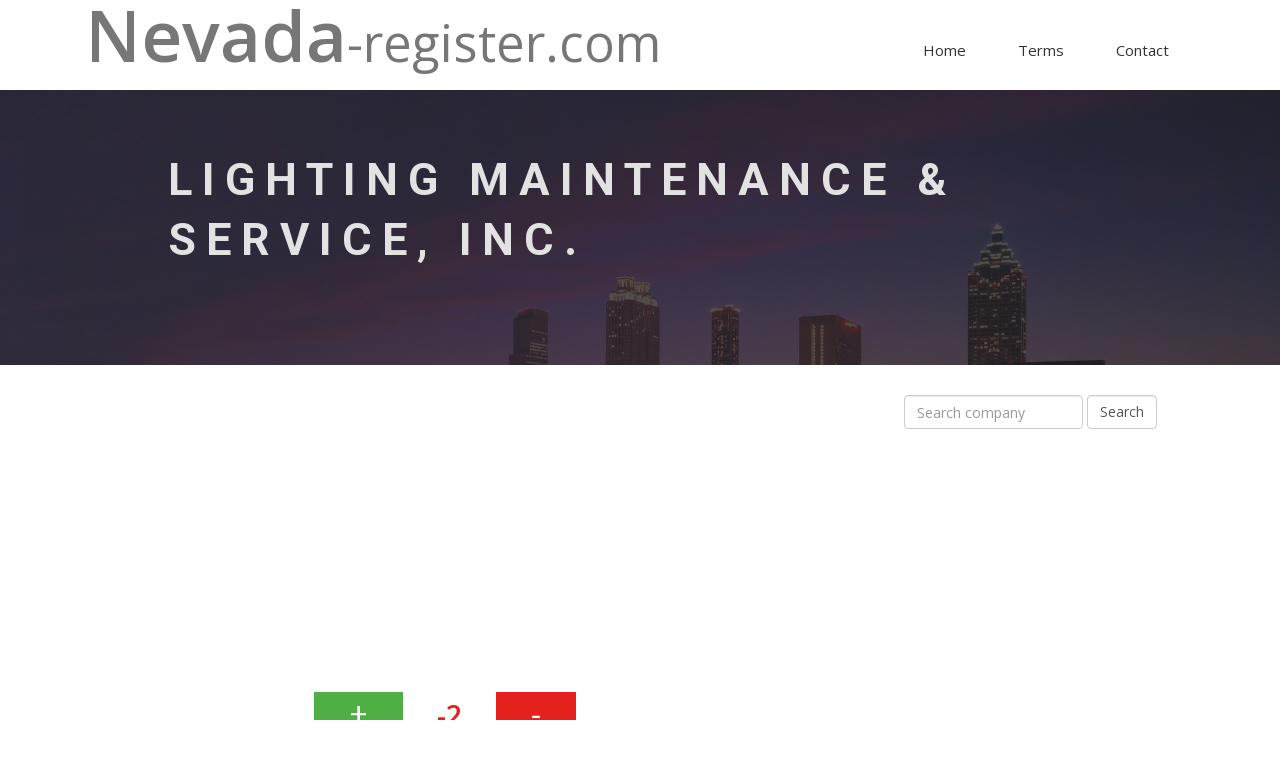

--- FILE ---
content_type: text/html; charset=utf-8
request_url: https://www.nevada-register.com/1229754-lighting-maintenance-service-inc
body_size: 4746
content:
<!DOCTYPE html>
<html class="no-js">
<head>
	<!-- Google Tag Manager -->
	<script>(function(w,d,s,l,i){ w[l]=w[l]||[];w[l].push({'gtm.start':
	new Date().getTime(),event:'gtm.js'});var f=d.getElementsByTagName(s)[0],
	j=d.createElement(s),dl=l!='dataLayer'?'&l='+l:'';j.async=true;j.src=
	'https://www.googletagmanager.com/gtm.js?id='+i+dl;f.parentNode.insertBefore(j,f);
	})(window,document,'script','dataLayer','GTM-WG3DZNT');</script>
	<!-- End Google Tag Manager -->
	<meta charset="utf-8">
	<meta http-equiv="X-UA-Compatible" content="IE=edge">
	<title>LIGHTING MAINTENANCE & SERVICE, INC., E0147772014-7 | Nevada-register.com</title>
		<meta name="description" content="Business company LIGHTING MAINTENANCE & SERVICE, INC. is a legal entity registered under the law of State Nevada. Company is located in the register with the Company number E0147772014-7 and with the national number of State Nevada NV20141196624.  This legal entity was firstly registered on 17th March 2014 under the legal form of Foreign Corporation. Its registered agent is BLUMBERGEXCELSIOR CORPORATE SERVICES with the seat at 321 W WINNIE LN STE 104, CARSON CITY, 89703, NV licensed as Commercial Registered Agent - Corporation. Current company’s status is Active.">
	<meta name="viewport" content="width=device-width, initial-scale=1">
	<!-- Place favicon.ico and apple-touch-icon.png in the root directory -->

	<!-- CSS -->
	<link rel="stylesheet" href="/template/css/owl.carousel.css">
	<link rel="stylesheet" href="/template/css/bootstrap.min.css">
	<link rel="stylesheet" href="/template/css/font-awesome.min.css">
	<link rel="stylesheet" href="/template/css/style.css">
	<link rel="stylesheet" href="/template/css/ionicons.min.css">
	<link rel="stylesheet" href="/template/css/animate.css">
	<link rel="stylesheet" href="/template/css/responsive.css">

	<!-- Js -->
	<script src="/template/js/vendor/modernizr-2.6.2.min.js"></script>
	<script src="//ajax.googleapis.com/ajax/libs/jquery/1.10.2/jquery.min.js"></script>
	<script>window.jQuery || document.write('<script src="js/vendor/jquery-1.10.2.min.js"><\/script>')</script>
	<script src="/template/js/bootstrap.min.js"></script>
	<script src="/template/js/owl.carousel.min.js"></script>
	<script src="/template/js/plugins.js"></script>
	<script src="/template/js/min/waypoints.min.js"></script>
	<script src="/template/js/jquery.counterup.js"></script>

	<!-- Google Map -->
	<script src="https://maps.googleapis.com/maps/api/js"></script>
	<script src="/template/js/google-map-init.js"></script>

	<script src="/template/js/main.js"></script>
	<script async src="//pagead2.googlesyndication.com/pagead/js/adsbygoogle.js"></script>
	<script>
		(adsbygoogle = window.adsbygoogle || []).push({
			google_ad_client: "ca-pub-1643743604990587",
			enable_page_level_ads: true
		});
	</script>
</head>
<body>

<!-- Google Tag Manager (noscript) -->
<noscript><iframe src="https://www.googletagmanager.com/ns.html?id=GTM-WG3DZNT"
height="0" width="0" style="display:none;visibility:hidden"></iframe></noscript>
<!-- End Google Tag Manager (noscript) -->

<!-- Header Start -->
<header>
	<div class="container">
		<div class="row">
			<div class="col-md-12">
				<!-- header Nav Start -->
				<nav class="navbar navbar-default">
					<div class="container-fluid">
						<!-- Brand and toggle get grouped for better mobile display -->
						<div class="navbar-header">
							<button type="button" class="navbar-toggle collapsed" data-toggle="collapse" data-target="#bs-example-navbar-collapse-1">
								<span class="sr-only">Toggle navigation</span>
								<span class="icon-bar"></span>
								<span class="icon-bar"></span>
								<span class="icon-bar"></span>
							</button>
							<a class="navbar-brand" href="/">
								<span>Nevada</span>-register.com
							</a>
						</div>
						<!-- Collect the nav links, forms, and other content for toggling -->
						<div class="collapse navbar-collapse" id="bs-example-navbar-collapse-1">
							<ul class="nav navbar-nav navbar-right">
								<li><a href="/">Home</a></li>
								<li><a href="/terms/">Terms</a></li>
								<li><a href="/contact/">Contact</a></li>
							</ul>
						</div><!-- /.navbar-collapse -->
					</div><!-- /.container-fluid -->
				</nav>
			</div>
		</div>
	</div>
</header><!-- header close -->

<!-- Slider Start -->
<section id="slider">
	<div class="container">
		<div class="row">
			<div class="col-md-10 col-md-offset-1">
				<div class="block">
	<h1 class="animated fadeInUp">LIGHTING MAINTENANCE & SERVICE, INC.</h1>
				</div>
			</div>
		</div>
	</div>
</section>
<!-- Wrapper Start -->
<section id="intro">
	<div class="container">
		<div class="row">
			<div class="col-md-12 col-sm-12">
				<div class="block">

<div class="row">
	<div class="col-md-8 col-sm-12">

		<script async src="//pagead2.googlesyndication.com/pagead/js/adsbygoogle.js"></script>
		<!-- Content 1 -->
		<ins class="adsbygoogle"
		     style="display:block"
		     data-ad-client="ca-pub-1643743604990587"
		     data-ad-slot="4161467646"
		     data-ad-format="auto"></ins>
		<script>
		(adsbygoogle = window.adsbygoogle || []).push({});
		</script>

		<script>
			$(function () {
				$('.rating a').click(function () {
					var date = new Date();
					date.setFullYear(date.getFullYear() + 10);
					document.cookie = 'flRating' + 1279804 + '=1; path=/; expires=' + date.toGMTString();
				});
			});
		</script>

		<div id="snippet--rating">
			<div class="rating">
				<a href="/1229754-lighting-maintenance-service-inc?number=1229754&amp;do=up" class="up ajax" rel="nofollow">+</a>
					<span class="rating-number red">-2</span>
				<a href="/1229754-lighting-maintenance-service-inc?number=1229754&amp;do=down" class="down ajax" rel="nofollow">-</a>
				<div class="clearfix"></div>
			</div>
		</div>

			<p class="text-info">Business company <strong>LIGHTING MAINTENANCE & SERVICE, INC.</strong> is a legal entity registered under the law of State Nevada. Company is located in the register with the Company number <strong>E0147772014-7</strong> and with the national number of State Nevada <strong>NV20141196624</strong>.  This legal entity was firstly registered on 17th March 2014 under the legal form of Foreign Corporation. Its registered agent is <strong>BLUMBERGEXCELSIOR CORPORATE SERVICES</strong> with the seat at 321 W WINNIE LN STE 104, CARSON CITY, 89703, NV licensed as Commercial Registered Agent - Corporation. Current company’s status is <strong>Active</strong>.</p>

		<h2>Company information</h2>
		<table class="detail table table-striped table-bordered">
			<tr>
				<th>Company name</th>
				<td>LIGHTING MAINTENANCE & SERVICE, INC.</td>
			</tr>
			<tr>
				<th>Status</th>
				<td>Active</td>
			</tr>
			<tr>
				<th>Company number</th>
				<td>E0147772014-7</td>
			</tr>
			<tr>
				<th>NV Business ID</th>
				<td>NV20141196624</td>
			</tr>
			<tr>
				<th>Company type</th>
				<td>Foreign Corporation</td>
			</tr>
				<tr>
					<th>Home state</th>
					<td>UT</td>
				</tr>
				<tr>
					<th>Incorporation Date</th>
					<td>17th March 2014</td>
				</tr>
				<tr>
					<th>List of Officers Due</th>
					<td>31st March 2018</td>
				</tr>
				<tr>
					<th>Business License Exp:</th>
					<td>31st March 2018</td>
				</tr>
		</table>

			<h2>
				Registered Agent
			</h2>
				<table class="detail table table-striped table-bordered">
					<tr>
						<th>Name</th>
						<td><a href="/agent/8235-blumbergexcelsior-corporate-services">BLUMBERGEXCELSIOR CORPORATE SERVICES</a></td>
					</tr>
					<tr>
						<th>Address</th>
						<td>321 W WINNIE LN STE 104</td>
					</tr>
						<tr>
							<th>City</th>
							<td>CARSON CITY</td>
						</tr>
						<tr>
							<th>State</th>
							<td>NV</td>
						</tr>
						<tr>
							<th>Zip</th>
							<td>89703</td>
						</tr>
						<tr>
							<th>Mailing State</th>
							<td>NV</td>
						</tr>
						<tr>
							<th>Agent Type</th>
							<td>Commercial Registered Agent - Corporation</td>
						</tr>
						<tr>
							<th>Jurisdiction</th>
							<td>NEVADA</td>
						</tr>
						<tr>
							<th>Status</th>
							<td>Active</td>
						</tr>
				</table>

			<p class="text-info">The company <strong>LIGHTING MAINTENANCE & SERVICE, INC.</strong> is managed by 8 persons in total. The persons responsible for business activities are  <strong>LINDA BOREN</strong> with the seat at 663 WEST 4330 SOUTH, SALT LAKE CITY, 84123, UT as Secretary ,  <strong>LINDA BOREN</strong> with the seat at 663 WEST 4330 SOUTH, SALT LAKE CITY, 84123, UT as Treasurer ,  <strong>LINDA BOREN</strong> with the seat at 663 WEST 4330 SOUTH, SALT LAKE CITY, 84123, UT as Secretary ,  <strong>LINDA BOREN</strong> with the seat at 663 WEST 4330 SOUTH, SALT LAKE CITY, 84123, UT as Treasurer ,  <strong>W CHRIS BOREN</strong> with the seat at 663 WEST 4330 SOUTH, SALT LAKE CITY, 84123, UT as President ,  <strong>W CHRIS BOREN</strong> with the seat at 663 WEST 4330 SOUTH, SALT LAKE CITY, 84123, UT as President ,  <strong>CHRIS MUNFORD</strong> with the seat at 663 WEST 4330 SOUTH, SALT LAKE CITY, 84123, UT as Director ,  <strong>CHRIS MUNFORD</strong> with the seat at 663 WEST 4330 SOUTH, SALT LAKE CITY, 84123, UT as Director .</p>

				<h2>
					Secretary
				</h2>
				<table class="detail table table-striped table-bordered">
					<tr>
						<th>Name</th>
						<td><a href="/person/linda-boren">LINDA BOREN</a></td>
					</tr>
					<tr>
						<th>Address</th>
						<td>663 WEST 4330 SOUTH, SALT LAKE CITY, 84123, UT</td>
					</tr>
				</table>
				<h2>
					Treasurer
				</h2>
				<table class="detail table table-striped table-bordered">
					<tr>
						<th>Name</th>
						<td><a href="/person/linda-boren">LINDA BOREN</a></td>
					</tr>
					<tr>
						<th>Address</th>
						<td>663 WEST 4330 SOUTH, SALT LAKE CITY, 84123, UT</td>
					</tr>
				</table>
				<h2>
					Secretary
				</h2>
				<table class="detail table table-striped table-bordered">
					<tr>
						<th>Name</th>
						<td><a href="/person/linda-boren">LINDA BOREN</a></td>
					</tr>
					<tr>
						<th>Address</th>
						<td>663 WEST 4330 SOUTH, SALT LAKE CITY, 84123, UT</td>
					</tr>
				</table>
				<h2>
					Treasurer
				</h2>
				<table class="detail table table-striped table-bordered">
					<tr>
						<th>Name</th>
						<td><a href="/person/linda-boren">LINDA BOREN</a></td>
					</tr>
					<tr>
						<th>Address</th>
						<td>663 WEST 4330 SOUTH, SALT LAKE CITY, 84123, UT</td>
					</tr>
				</table>
				<h2>
					President
				</h2>
				<table class="detail table table-striped table-bordered">
					<tr>
						<th>Name</th>
						<td><a href="/person/w-chris-boren">W CHRIS BOREN</a></td>
					</tr>
					<tr>
						<th>Address</th>
						<td>663 WEST 4330 SOUTH, SALT LAKE CITY, 84123, UT</td>
					</tr>
				</table>
				<h2>
					President
				</h2>
				<table class="detail table table-striped table-bordered">
					<tr>
						<th>Name</th>
						<td><a href="/person/w-chris-boren">W CHRIS BOREN</a></td>
					</tr>
					<tr>
						<th>Address</th>
						<td>663 WEST 4330 SOUTH, SALT LAKE CITY, 84123, UT</td>
					</tr>
				</table>
				<h2>
					Director
				</h2>
				<table class="detail table table-striped table-bordered">
					<tr>
						<th>Name</th>
						<td><a href="/person/chris-munford">CHRIS MUNFORD</a></td>
					</tr>
					<tr>
						<th>Address</th>
						<td>663 WEST 4330 SOUTH, SALT LAKE CITY, 84123, UT</td>
					</tr>
				</table>
				<h2>
					Director
				</h2>
				<table class="detail table table-striped table-bordered">
					<tr>
						<th>Name</th>
						<td><a href="/person/chris-munford">CHRIS MUNFORD</a></td>
					</tr>
					<tr>
						<th>Address</th>
						<td>663 WEST 4330 SOUTH, SALT LAKE CITY, 84123, UT</td>
					</tr>
				</table>
		<script async src="//pagead2.googlesyndication.com/pagead/js/adsbygoogle.js"></script>
		<!-- Content 2 -->
		<ins class="adsbygoogle"
		     style="display:block"
		     data-ad-client="ca-pub-1643743604990587"
		     data-ad-slot="7114934044"
		     data-ad-format="auto"></ins>
		<script>
		(adsbygoogle = window.adsbygoogle || []).push({});
		</script>

		<br />
		<div class="alert alert-warning" role="alert">All data on website has informational character only and are taken from publicly available sources.</div>

		<h2>Related companies</h2>
		<ul class="links-list">
			<li><a href="/713526-lighting-maintenance-incorporated">LIGHTING MAINTENANCE & SERVICE, INC.</a></li>
			<li><a href="/463065-lighting-management-corporation">LIGHTING MAINTENANCE & SERVICE, INC.</a></li>
			<li><a href="/410766-lighting-parts-plus-inc">LIGHTING MAINTENANCE & SERVICE, INC.</a></li>
			<li><a href="/1380847-lighting-pros-of-agv-llc">LIGHTING MAINTENANCE & SERVICE, INC.</a></li>
			<li><a href="/1090653-lighting-research-inc">LIGHTING MAINTENANCE & SERVICE, INC.</a></li>
			<li><a href="/960389-lighting-retrofit-international-llc">LIGHTING MAINTENANCE & SERVICE, INC.</a></li>
			<li><a href="/967431-lighting-retrofit-wholesale-llc">LIGHTING MAINTENANCE & SERVICE, INC.</a></li>
			<li><a href="/827364-lighting-retrofit-inc">LIGHTING MAINTENANCE & SERVICE, INC.</a></li>
			<li><a href="/232853-lighting-sales-inc">LIGHTING MAINTENANCE & SERVICE, INC.</a></li>
			<li><a href="/905549-lighting-science-group-corporation">LIGHTING MAINTENANCE & SERVICE, INC.</a></li>
			<li><a href="/525519-lighting-science-inc">LIGHTING MAINTENANCE & SERVICE, INC.</a></li>
			<li><a href="/785146-lighting-security-products-llc">LIGHTING MAINTENANCE & SERVICE, INC.</a></li>
			<li><a href="/322357-lighting-services-of-nevada-inc">LIGHTING MAINTENANCE & SERVICE, INC.</a></li>
			<li><a href="/118281-lighting-solutions-ltd">LIGHTING MAINTENANCE & SERVICE, INC.</a></li>
			<li><a href="/296634-lighting-specialists-inc-a-close-corporation">LIGHTING MAINTENANCE & SERVICE, INC.</a></li>
		</ul>
		<ul class="links-list">
			<li><a href="/954104-lighting-liquidators-llc">LIGHTING LIQUIDATORS, LLC</a></li>
			<li><a href="/1002650-lighting-las-vegas-llc">LIGHTING LAS VEGAS LLC</a></li>
			<li><a href="/909798-lighting-investments-llc">LIGHTING INVESTMENTS, LLC</a></li>
			<li><a href="/310984-lighting-innovations-inc">LIGHTING INNOVATIONS, INC.</a></li>
			<li><a href="/827432-lighting-industry-technologies-llc">LIGHTING INDUSTRY TECHNOLOGIES, LLC</a></li>
			<li><a href="/991123-lighting-industry-technologies-l-l-c">LIGHTING INDUSTRY TECHNOLOGIES L.L.C.</a></li>
			<li><a href="/1168617-lighting-industry-technologies-l-l-c">LIGHTING INDUSTRY TECHNOLOGIES L.L.C.</a></li>
			<li><a href="/1222549-lighting-holdings-inc">LIGHTING HOLDINGS INC.</a></li>
			<li><a href="/656229-lighting-for-the-ages-llc">LIGHTING FOR THE AGES, LLC</a></li>
			<li><a href="/332932-lighting-for-less">LIGHTING FOR LESS</a></li>
			<li><a href="/166450-lighting-financial-limited-partnership">LIGHTING FINANCIAL LIMITED PARTNERSHIP</a></li>
			<li><a href="/1146474-lighting-expertise-design-consultants-inc">LIGHTING EXPERTISE & DESIGN CONSULTANTS INC.</a></li>
			<li><a href="/1080203-lighting-ever-inc">LIGHTING EVER INC.</a></li>
			<li><a href="/113131-lighting-enhancement-designs-llc">LIGHTING ENHANCEMENT DESIGNS, LLC</a></li>
			<li><a href="/1360775-lighting-energy-solutions-and-associates-llc">LIGHTING ENERGY SOLUTIONS AND ASSOCIATES LLC</a></li>
		</ul>

		<h2>Similar company number</h2>
		<ul class="links-list">
			<li><a href="/1293475-acacian-partners-inc">ACACIAN PARTNERS INC.</a></li>
			<li><a href="/1352673-e-b-bradley-co">E.B. BRADLEY CO.</a></li>
			<li><a href="/1407747-pmfc-enterprises-llc">PMFC ENTERPRISES, LLC.</a></li>
			<li><a href="/663101-transtar-communications-systems-inc">TRANSTAR COMMUNICATIONS SYSTEMS, INC.</a></li>
			<li><a href="/755519-wantmore-candy-inc">WANTMORE CANDY INC.</a></li>
			<li><a href="/840000-the-office-of-presiding-pastor-held-by-bobby-hood-and-his-successors-a-corporation-sole">THE OFFICE OF PRESIDING PASTOR HELD BY BOBBY HOOD AND HIS SUCCESSORS, A CORPORATION SOLE</a></li>
			<li><a href="/915538-partschannel-inc">PARTSCHANNEL, INC.</a></li>
			<li><a href="/980088-gff-nevada-inc">GFF NEVADA, INC.</a></li>
			<li><a href="/1105804-kinder-cottage-desert-inn-llc">KINDER COTTAGE DESERT INN LLC</a></li>
			<li><a href="/1168384-gk6enterprises-corp">GK6ENTERPRISES CORP.</a></li>
			<li><a href="/1229756-blue-moon-law-llc">BLUE MOON LAW LLC</a></li>
			<li><a href="/1293476-jayblack-consulting-l-l-c">JAYBLACK CONSULTING L.L.C.</a></li>
			<li><a href="/1352674-heart-of-the-pack-llc">HEART OF THE PACK LLC</a></li>
			<li><a href="/1407748-665-perry-eat-llc">665 PERRY EAT, LLC</a></li>
			<li><a href="/576106-new-beginnings-solutions-inc">NEW BEGINNINGS SOLUTIONS, INC.</a></li>
		</ul>
		<ul class="links-list">
			<li><a href="/1168383-valvez-l-l-c">VALVEZ L.L.C.</a></li>
			<li><a href="/1105803-globo-investments-llc">GLOBO INVESTMENTS LLC</a></li>
			<li><a href="/1040151-vitality-research-labs-l-l-c">VITALITY RESEARCH LABS L.L.C.</a></li>
			<li><a href="/980087-ramr-complete-llc">RAMR COMPLETE, LLC</a></li>
			<li><a href="/915549-crp-investments-llc">CRP INVESTMENTS, LLC</a></li>
			<li><a href="/839975-jis-consulting-llc">JIS CONSULTING, LLC</a></li>
			<li><a href="/755517-alto-business-park-unit-owner-s-association-inc">ALTO BUSINESS PARK UNIT-OWNER'S ASSOCIATION, INC.</a></li>
			<li><a href="/663103-las-vegas-operations-llc-of-tennessee">LAS VEGAS OPERATIONS, LLC OF TENNESSEE</a></li>
			<li><a href="/576105-k-d-golf-course-maintenance-llc">K & D GOLF COURSE MAINTENANCE, LLC</a></li>
			<li><a href="/1352671-roguelike-productions-llc">ROGUELIKE PRODUCTIONS LLC</a></li>
			<li><a href="/1293474-yellow-kings-llc">YELLOW KINGS LLC</a></li>
			<li><a href="/1105802-foforon-l-l-c">FOFORON L.L.C.</a></li>
			<li><a href="/1040153-shining-mountains-llc">SHINING MOUNTAINS, LLC</a></li>
			<li><a href="/980086-rancho-funds-llc">RANCHO FUNDS, LLC</a></li>
			<li><a href="/915548-o-laughlin-real-estate-partners-llc">O'LAUGHLIN REAL ESTATE PARTNERS, LLC</a></li>
		</ul>

			<script type='application/ld+json'>
				{
					"@context": "http://www.schema.org",
					"@type": "Organization",
					"name": "LIGHTING MAINTENANCE & SERVICE, INC.",
					"url": http://www.nevada-register.com/1229754-lighting-maintenance-service-inc,
					"description": "LIGHTING MAINTENANCE & SERVICE, INC.",
					"foundingDate": "2014-03-17",
					"address": {
						"@type": "PostalAddress",
						"streetAddress": "321 W WINNIE LN STE 104",
						"addressLocality": "CARSON CITY",
						"addressRegion": "NV",
						"postalCode": "89703",
						"addressCountry": "USA"
					},
						"member": [
								{
									"@type": "Person",
									"name": "LINDA BOREN"
								},
								{
									"@type": "Person",
									"name": "LINDA BOREN"
								},
								{
									"@type": "Person",
									"name": "LINDA BOREN"
								},
								{
									"@type": "Person",
									"name": "LINDA BOREN"
								},
								{
									"@type": "Person",
									"name": "W CHRIS BOREN"
								},
								{
									"@type": "Person",
									"name": "W CHRIS BOREN"
								},
								{
									"@type": "Person",
									"name": "CHRIS MUNFORD"
								},
								{
									"@type": "Person",
									"name": "CHRIS MUNFORD"
								}
						]
				}
			</script>


	</div>
	<div class="col-md-4 col-sm-12">

		<form action="/1229754-lighting-maintenance-service-inc" method="post" id="frm-searchForm" class="form-inline form-detail text-center" role="form">
			<input type="text" name="string" id="frm-searchForm-string" class="form-control" placeholder="Search company">
			<input type="submit" name="_submit" value="Search" class="form-control">
		<input type="hidden" name="_do" value="searchForm-submit"></form>


		<script async src="//pagead2.googlesyndication.com/pagead/js/adsbygoogle.js"></script>
		<!-- Sidebar -->
		<ins class="adsbygoogle"
		     style="display:block"
		     data-ad-client="ca-pub-1643743604990587"
		     data-ad-slot="8591667240"
		     data-ad-format="auto"></ins>
		<script>
			(adsbygoogle = window.adsbygoogle || []).push({});
		</script>
	</div>
</div>
				</div>
			</div>
		</div>
	</div>
</section>


<!-- footer Start -->
<footer>
	<div class="container">
		<div class="row">
			<div class="col-md-12">
				<div class="footer-manu">
					<ul>
						<li><a href="/">Home</a></li>
						<li><a href="/terms/">Terms</a></li>
						<li><a href="/contact/">Contact</a></li>
					</ul>
				</div>
				<p>©2021 Nevada-register.com. All rights reserved.</p>
			</div>
		</div>
	</div>
</footer>

</body>
</html>


--- FILE ---
content_type: text/html; charset=utf-8
request_url: https://www.google.com/recaptcha/api2/aframe
body_size: 267
content:
<!DOCTYPE HTML><html><head><meta http-equiv="content-type" content="text/html; charset=UTF-8"></head><body><script nonce="S5czy5j8vv44DnubSMU_tQ">/** Anti-fraud and anti-abuse applications only. See google.com/recaptcha */ try{var clients={'sodar':'https://pagead2.googlesyndication.com/pagead/sodar?'};window.addEventListener("message",function(a){try{if(a.source===window.parent){var b=JSON.parse(a.data);var c=clients[b['id']];if(c){var d=document.createElement('img');d.src=c+b['params']+'&rc='+(localStorage.getItem("rc::a")?sessionStorage.getItem("rc::b"):"");window.document.body.appendChild(d);sessionStorage.setItem("rc::e",parseInt(sessionStorage.getItem("rc::e")||0)+1);localStorage.setItem("rc::h",'1769395719779');}}}catch(b){}});window.parent.postMessage("_grecaptcha_ready", "*");}catch(b){}</script></body></html>